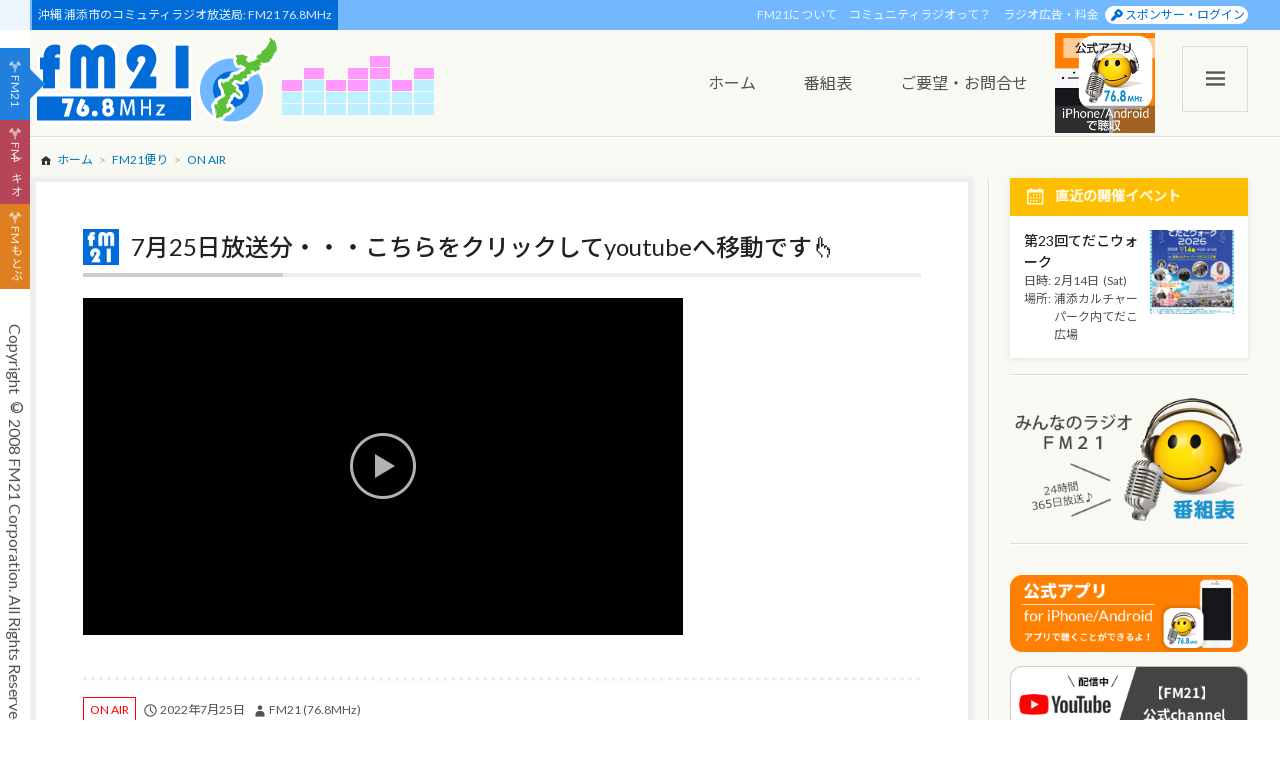

--- FILE ---
content_type: text/css
request_url: https://www.fm21.net/wp-content/plugins/youtube-video-embedder-lite-fix/public/css/public.min.css?ver=0.0.12
body_size: 4187
content:
@charset "UTF-8";

.yvelx-wrapper{margin:1em 0;width:100%;background-position:center center;background-size:cover;background-color:#000;position:relative}.yvelx-embed-container{position:relative;display:block;height:0;padding:0 0 56.25%;overflow:hidden}.yvelx-inner{position:absolute;top:0;left:0;bottom:0;height:100%;width:100%;border:none !important}a.yvelx-inner.yvelx-play-background:after{display:none}.yvelx-play-background,.yvelx-play-background:hover{background-color:transparent;background-image:url([data-uri]);background-repeat:no-repeat;background-position:center center;border:none;opacity:.7;transition:opacity .7s}.yvelx-play-background:hover{opacity:1}.yvelx-rectangle{border:3px solid #fff;position:absolute;top:5%;right:5%;bottom:5%;left:5%;-webkit-transform:scale(1.3);transform:scale(1.3);transition-duration:0.8s;transition-property:-webkit-transform;transition-property:transform;transition-property:transform, -webkit-transform}.yvelx-play-background:focus .yvelx-rectangle,.yvelx-play-background:hover .yvelx-rectangle{-webkit-transform:scale(1);transform:scale(1)}


--- FILE ---
content_type: application/javascript
request_url: https://www.fm21.net/wp-content/plugins/sitespiral-swipebox/assets/js/front.min.js?ver=0.0.5
body_size: -117
content:
jQuery(function(e){e(document).swipebox({useCSS:!0,useSVG:!0,hideCloseButtonOnMobile:!1,removeBarsOnMobile:!1,hideBarsDelay:0,videoMaxWidth:1080,loopAtEnd:!1,selector:'a[rel*="lightbox"], a[data-rel*="lightbox"]'})});